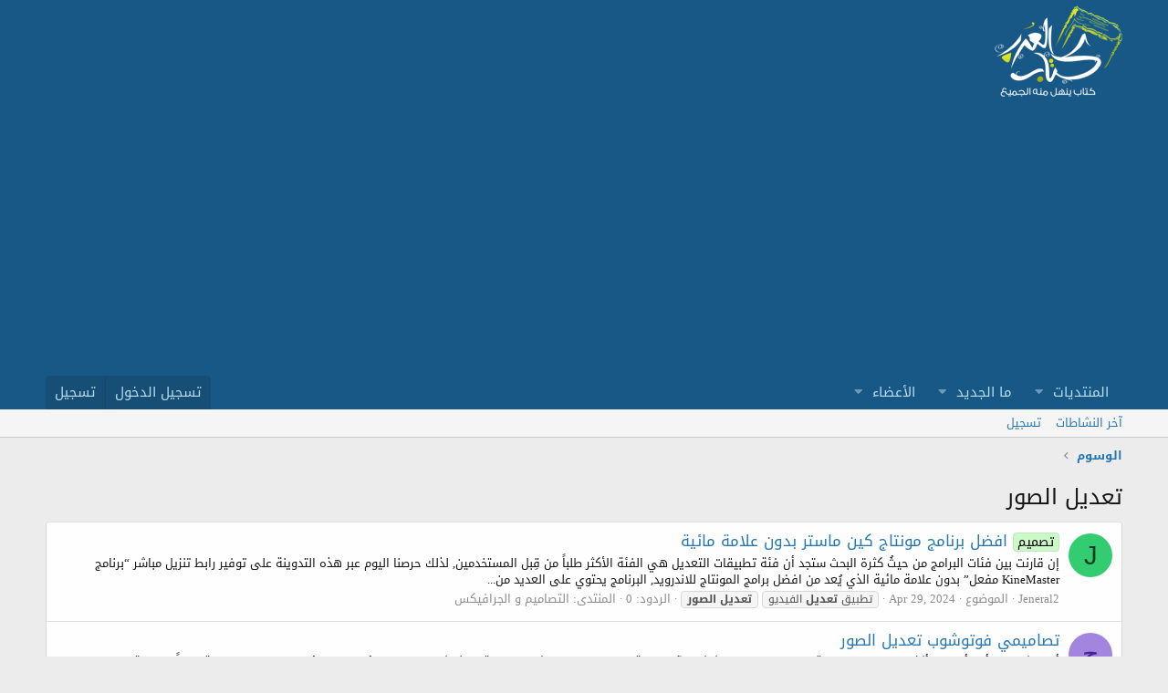

--- FILE ---
content_type: text/html; charset=utf-8
request_url: https://www.google.com/recaptcha/api2/aframe
body_size: 264
content:
<!DOCTYPE HTML><html><head><meta http-equiv="content-type" content="text/html; charset=UTF-8"></head><body><script nonce="2v0jlauEdFMnApsky4uHkg">/** Anti-fraud and anti-abuse applications only. See google.com/recaptcha */ try{var clients={'sodar':'https://pagead2.googlesyndication.com/pagead/sodar?'};window.addEventListener("message",function(a){try{if(a.source===window.parent){var b=JSON.parse(a.data);var c=clients[b['id']];if(c){var d=document.createElement('img');d.src=c+b['params']+'&rc='+(localStorage.getItem("rc::a")?sessionStorage.getItem("rc::b"):"");window.document.body.appendChild(d);sessionStorage.setItem("rc::e",parseInt(sessionStorage.getItem("rc::e")||0)+1);localStorage.setItem("rc::h",'1762891022446');}}}catch(b){}});window.parent.postMessage("_grecaptcha_ready", "*");}catch(b){}</script></body></html>